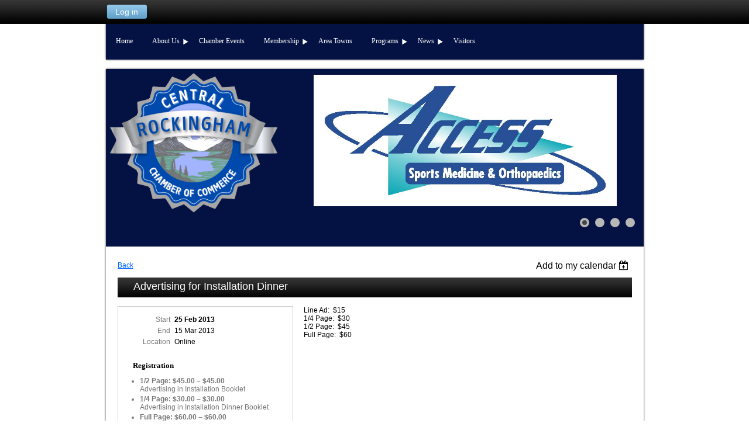

--- FILE ---
content_type: text/html; charset=utf-8
request_url: https://raymondareachamberofcommerce.wildapricot.org/event-625843
body_size: 6497
content:
<!DOCTYPE HTML PUBLIC "-//W3C//DTD XHTML 1.0 Strict//EN" "http://www.w3.org/TR/xhtml1/DTD/xhtml1-strict.dtd">
<html xmlns="http://www.w3.org/1999/xhtml" class="">
  <head id="Head1"> 
<meta name="viewport" content="width=device-width" />
<link href="https://sf.wildapricot.org/BuiltTheme/business_casual_wild_blue.v2.0/current/43b9d3bd/Styles/combined.css" rel="stylesheet" type="text/css" /><link href="https://raymondareachamberofcommerce.wildapricot.org/resources/theme/customStyles.css?t=637593549682940000" rel="stylesheet" type="text/css" /><link href="https://raymondareachamberofcommerce.wildapricot.org/resources/theme/user.css?t=634297924720000000" rel="stylesheet" type="text/css" /><link href="https://live-sf.wildapricot.org/WebUI/built9.11.0-db59b40/scripts/public/react/index-84b33b4.css" rel="stylesheet" type="text/css" /><link href="https://live-sf.wildapricot.org/WebUI/built9.11.0-db59b40/css/shared/ui/shared-ui-compiled.css" rel="stylesheet" type="text/css" /><script type="text/javascript" language="javascript" id="idJavaScriptEnvironment">var bonaPage_BuildVer='9.11.0-db59b40';
var bonaPage_AdminBackendUrl = '/admin/';
var bonaPage_StatRes='https://live-sf.wildapricot.org/WebUI/';
var bonaPage_InternalPageType = { isUndefinedPage : false,isWebPage : false,isAdminPage : false,isDialogPage : false,isSystemPage : true,isErrorPage : false,isError404Page : false };
var bonaPage_PageView = { isAnonymousView : true,isMemberView : false,isAdminView : false };
var WidgetMode = 0;
var bonaPage_IsUserAnonymous = true;
var bonaPage_ThemeVer='43b9d3bd634297924720000000637593549682940000'; var bonaPage_ThemeId = 'business_casual_wild_blue.v2.0'; var bonaPage_ThemeVersion = '2.0';
var bonaPage_id='1358630'; version_id='';
if (bonaPage_InternalPageType && (bonaPage_InternalPageType.isSystemPage || bonaPage_InternalPageType.isWebPage) && window.self !== window.top) { var success = true; try { var tmp = top.location.href; if (!tmp) { top.location = self.location; } } catch (err) { try { if (self != top) { top.location = self.location; } } catch (err) { try { if (self != top) { top = self; } success = false; } catch (err) { success = false; } } success = false; } if (!success) { window.onload = function() { document.open('text/html', 'replace'); document.write('<ht'+'ml><he'+'ad></he'+'ad><bo'+'dy><h1>Wrong document context!</h1></bo'+'dy></ht'+'ml>'); document.close(); } } }
try { function waMetricsGlobalHandler(args) { if (WA.topWindow.waMetricsOuterGlobalHandler && typeof(WA.topWindow.waMetricsOuterGlobalHandler) === 'function') { WA.topWindow.waMetricsOuterGlobalHandler(args); }}} catch(err) {}
 try { if (parent && parent.BonaPage) parent.BonaPage.implementBonaPage(window); } catch (err) { }
try { document.write('<style type="text/css"> .WaHideIfJSEnabled, .HideIfJSEnabled { display: none; } </style>'); } catch(err) {}
var bonaPage_WebPackRootPath = 'https://live-sf.wildapricot.org/WebUI/built9.11.0-db59b40/scripts/public/react/';</script><script type="text/javascript" language="javascript" src="https://live-sf.wildapricot.org/WebUI/built9.11.0-db59b40/scripts/shared/bonapagetop/bonapagetop-compiled.js" id="idBonaPageTop"></script><script type="text/javascript" language="javascript" src="https://live-sf.wildapricot.org/WebUI/built9.11.0-db59b40/scripts/public/react/index-84b33b4.js" id="ReactPublicJs"></script><script type="text/javascript" language="javascript" src="https://live-sf.wildapricot.org/WebUI/built9.11.0-db59b40/scripts/shared/ui/shared-ui-compiled.js" id="idSharedJs"></script><script type="text/javascript" language="javascript" src="https://live-sf.wildapricot.org/WebUI/built9.11.0-db59b40/General.js" id=""></script><script type="text/javascript" language="javascript" src="https://sf.wildapricot.org/BuiltTheme/business_casual_wild_blue.v2.0/current/43b9d3bd/Scripts/combined.js" id=""></script><title>Central Rockingham Chamber of Commerce - Advertising for Installation Dinner</title>
<link rel="search" type="application/opensearchdescription+xml" title="raymondareachamberofcommerce.wildapricot.org" href="/opensearch.ashx" /></head>
  <body id="PAGEID_1358630" class="publicContentView LayoutMain">
<div id="idClipMainContainer" class="cnClipMainContainer">
	<div id="idMainContainer" class="cnMainContainer">

<div id="loginBoxAreaContainer" class="cnLoginBoxAreaContainer">
<div id="id_LoginBoxArea" data-componentId="LoginBoxArea" class="WaPlaceHolder loginBoxContainer WaPlaceHolderLoginBoxArea" style=""><div style=""><div id="id_aNtK6BT" class="WaGadgetOnly WaGadgetLoginButton  gadgetStyle000" style="" data-componentId="aNtK6BT" ><div class="alignLeft">
  <div class="loginBoxLinkContainer">
    <a class="loginBoxLinkButton" href="https://raymondareachamberofcommerce.wildapricot.org/Sys/Login">Log in</a>
  </div>
  </div>
</div></div>
</div></div>

			<div id="idTopArea" class="cnTopArea">

				<div id="idTopAreaContent" class="cnTopAreaContent">

<div id="idMainMenuContainer" data-componentId="TopMenu" class="WaPlaceHolder cnMainMenuContainer WaPlaceHolderTopMenu" style=""><div style=""><div id="id_MenuGadget" class="WaGadgetOnly WaGadgetMenuHorizontal  gadgetStyle000" style="" data-componentId="521b4b05b01e62a03cbfa0f5" ><div class="mainMenuContainer">
	<ul class="dropdown">
<li class="">
	<div class="itemContainer">
<a href="https://raymondareachamberofcommerce.wildapricot.org/">
<span>Home</span>
</a>
</div>
</li>
	
<li class="dir">
	<div class="itemContainer">
<a href="https://raymondareachamberofcommerce.wildapricot.org/page-883415">
<span>About Us</span>
</a>
</div>
<ul>
<li class="">
	<div class="itemContainer">
<a href="https://raymondareachamberofcommerce.wildapricot.org/page-883420">
<span>Directors &amp; Staff</span>
</a>
</div>
</li>
	
<li class="">
	<div class="itemContainer">
<a href="https://raymondareachamberofcommerce.wildapricot.org/page-883419">
<span>Mission</span>
</a>
</div>
</li>
	
<li class="">
	<div class="itemContainer">
<a href="https://raymondareachamberofcommerce.wildapricot.org/page-883417">
<span>Committees</span>
</a>
</div>
</li>
	
<li class="">
	<div class="itemContainer">
<a href="https://raymondareachamberofcommerce.wildapricot.org/page-883416">
<span>Contact Information</span>
</a>
</div>
</li>
	
</ul>
</li>
	
<li class="">
	<div class="itemContainer">
<a href="https://raymondareachamberofcommerce.wildapricot.org/page-883422">
<span>Chamber Events</span>
</a>
</div>
</li>
	
<li class="dir">
	<div class="itemContainer">
<a href="https://raymondareachamberofcommerce.wildapricot.org/page-883423">
<span>Membership</span>
</a>
</div>
<ul>
<li class="">
	<div class="itemContainer">
<a href="https://raymondareachamberofcommerce.wildapricot.org/directory">
<span>Membership Directory</span>
</a>
</div>
</li>
	
<li class="">
	<div class="itemContainer">
<a href="https://raymondareachamberofcommerce.wildapricot.org/page-911112">
<span>Membership Application - Online</span>
</a>
</div>
</li>
	
</ul>
</li>
	
<li class="">
	<div class="itemContainer">
<a href="https://raymondareachamberofcommerce.wildapricot.org/page-883424">
<span>Area Towns</span>
</a>
</div>
</li>
	
<li class="dir">
	<div class="itemContainer">
<a href="https://raymondareachamberofcommerce.wildapricot.org/page-883425">
<span>Programs</span>
</a>
</div>
<ul>
<li class="">
	<div class="itemContainer">
<a href="https://raymondareachamberofcommerce.wildapricot.org/page-904023">
<span>Annual Installation Dinner</span>
</a>
</div>
</li>
	
<li class="">
	<div class="itemContainer">
<a href="https://raymondareachamberofcommerce.wildapricot.org/page-904046">
<span>Business of the Year Awards</span>
</a>
</div>
</li>
	
<li class="">
	<div class="itemContainer">
<a href="https://raymondareachamberofcommerce.wildapricot.org/page-904047">
<span>Quarterly Meetings</span>
</a>
</div>
</li>
	
<li class="">
	<div class="itemContainer">
<a href="https://raymondareachamberofcommerce.wildapricot.org/page-904045">
<span>Business After Hours</span>
</a>
</div>
</li>
	
<li class="">
	<div class="itemContainer">
<a href="https://raymondareachamberofcommerce.wildapricot.org/page-904049">
<span>Ribbon Cutting</span>
</a>
</div>
</li>
	
<li class="">
	<div class="itemContainer">
<a href="https://raymondareachamberofcommerce.wildapricot.org/page-904048">
<span>Annual Business Expo</span>
</a>
</div>
</li>
	
</ul>
</li>
	
<li class="dir">
	<div class="itemContainer">
<a href="https://raymondareachamberofcommerce.wildapricot.org/page-883426">
<span>News</span>
</a>
</div>
<ul>
<li class="">
	<div class="itemContainer">
<a href="https://raymondareachamberofcommerce.wildapricot.org/page-904050">
<span>Press Releases</span>
</a>
</div>
</li>
	
<li class="">
	<div class="itemContainer">
<a href="https://raymondareachamberofcommerce.wildapricot.org/page-910324">
<span>In the News</span>
</a>
</div>
</li>
	
</ul>
</li>
	
<li class="">
	<div class="itemContainer">
<a href="https://raymondareachamberofcommerce.wildapricot.org/page-883427">
<span>Visitors</span>
</a>
</div>
</li>
	
</ul>
</div>	
</div></div>
</div> 					
<div id="idBreadCrumbsContainer" data-componentId="BreadCrumbs" class="WaPlaceHolder cnBreadCrumbsContainer WaPlaceHolderBreadCrumbs" style="background-color:#FFFFFF;min-height:10px;"><div style=""></div>
</div><div id="idHeaderContainerTopCorners" class="cornersContainer cnHeaderContainerTopCorners"><div class="topCorners"><div class="c1"></div><div class="c2"></div><div class="c3"></div><div class="c4"></div><div class="c5"></div></div>
</div>
<div id="idHeaderContainer" class="cnHeaderContainer"><div class="d1 d1HeaderContainer">
	<div class="d2 d2HeaderContainer">
	<div class="d3 d3HeaderContainer">
	<div class="d4 d4HeaderContainer">
	<div class="d5 d5HeaderContainer">
	<div class="d6 d6HeaderContainer">
	<div class="d7 d7HeaderContainer">
	<div class="d8 d8HeaderContainer">
	<div class="d9 d9HeaderContainer">
	<div id="idHeaderHeightContainer"  class="inner innerHeaderContainer">
<div id="header_headerContent" class="header_headerContent">
<div id="idHeaderContentHolder" data-componentId="Header" class="WaPlaceHolder headerContentHolder WaPlaceHolderHeader" style="background-color:#041243;min-height:250px;"><div style=""><div id="id_i42u9eX" data-componentId="i42u9eX" class="WaLayoutContainerOnly" style="background-image:url('https://sf.wildapricot.org/none');background-position:left top;background-color:#041243;"><table cellspacing="0" cellpadding="0" class="WaLayoutTable" style=""><tr data-componentId="i42u9eX_row" class="WaLayoutRow"><td id="id_OkCPFXD" data-componentId="OkCPFXD" class="WaLayoutItem" style="background-color:#041243;width:33%;"><div id="id_O6jLVGw" class="WaLayoutPlaceHolder placeHolderContainer" data-componentId="O6jLVGw" style=""><div style=""><div id="id_IKj6Hoc" class="WaGadgetOnly WaGadgetContent  gadgetStyle000" style="background-image:url(&#39;https://sf.wildapricot.org/none&#39;);background-position:left top;background-color:#041243;" data-componentId="IKj6Hoc" ><div class="gadgetContentEditableArea" style="padding-top:0px;padding-left:5px;" data-editableArea="0" data-areaHeight="auto">
<p><img src="/resources/Pictures/logo%20transparent.png" alt="" title="" border="0" width="288" height="250" style=""><br></p></div>
</div></div></div></td><td style="" data-componentId="OkCPFXD_separator" class="WaLayoutSeparator"><div style="width: inherit;"></div></td><td id="id_A7PFdZF" data-componentId="A7PFdZF" class="WaLayoutItem" style="width:67%;"><div id="id_ZZzWgeD" class="WaLayoutPlaceHolder placeHolderContainer" data-componentId="ZZzWgeD" style=""><div style=""><div id="id_LrdkK4G" class="WaGadgetOnly WaGadgetSlideshow  gadgetStyle000" style="margin-top:10px;margin-right:10px;margin-bottom:10px;margin-left:10px;" data-componentId="LrdkK4G" ><script language="javascript">
    jq$(function() {
        var imgAmount = jq$('#camera_wrap_LrdkK4G > div').size();
        var cameraNavigation = ( imgAmount <= 1 ) ? false : true,
            cameraAutoAdvance = ( imgAmount <= 1 ) ? false : true;

		jq$('#camera_wrap_LrdkK4G').camera
		(
		  {
			componentId: 'LrdkK4G',
			thumbnails: true,
			loader: 'none',
			fx: 'random',
			time: (5*1000),
			transPeriod: (500),
			portrait: true,
			randomSlide: true,
			playPause: false,
			pauseOnClick: false,
			thumbnails: cameraNavigation,
			pagination: cameraNavigation,
			navigation: cameraNavigation,
			autoAdvance: cameraAutoAdvance,
			mobileAutoAdvance: cameraAutoAdvance,
			height: '225px'		  }
		);		
	});
</script>
    <div class="camera_wrap camera_charcoal_skin" id="camera_wrap_LrdkK4G">
        <div data-link="https://www.accesssportsmed.com/" data-src="https://raymondareachamberofcommerce.wildapricot.org/resources/SiteAlbums/Level%204%20Members/Access.jpg" data-target="_blank" data-thumb="https://raymondareachamberofcommerce.wildapricot.org/resources/SiteAlbums/Level%204%20Members/Access.jpg" data-title="Visit Access Sports Medicine">
    </div><div data-link="http://www.mtb.com" data-src="https://raymondareachamberofcommerce.wildapricot.org/resources/SiteAlbums/Level%204%20Members/M_T%20Bank_341CMYK_print.png" data-target="_blank" data-thumb="https://raymondareachamberofcommerce.wildapricot.org/resources/SiteAlbums/Level%204%20Members/M_T%20Bank_341CMYK_print.png" data-title="Visit M&amp;T Bank">
    </div><div data-link="" data-src="https://raymondareachamberofcommerce.wildapricot.org/resources/SiteAlbums/Level%204%20Members/slide_2walmart.jpg" data-target="" data-thumb="https://raymondareachamberofcommerce.wildapricot.org/resources/SiteAlbums/Level%204%20Members/slide_2walmart.jpg" data-title="">
    </div><div data-link="" data-src="https://raymondareachamberofcommerce.wildapricot.org/resources/SiteAlbums/Level%204%20Members/State%20Farm%20logo%20png.PNG" data-target="" data-thumb="https://raymondareachamberofcommerce.wildapricot.org/resources/SiteAlbums/Level%204%20Members/State%20Farm%20logo%20png.PNG" data-title="">
    </div></div>
</div></div></div></td></tr></table> </div></div>
</div></div>
</div></div></div></div></div></div></div></div></div></div></div><div id="idHeaderContainerBottomCorners" class="cornersContainer cnHeaderContainerBottomCorners"><div class="bottomCorners"><div class="c5"></div><div class="c4"></div><div class="c3"></div><div class="c2"></div><div class="c1"></div></div>
</div>
<div id="idHeaderSeparatorTopCorners" class="cornersContainer cnHeaderSeparatorTopCorners"><div class="topCorners"><div class="c1"></div><div class="c2"></div><div class="c3"></div><div class="c4"></div><div class="c5"></div></div>
</div>
<div id="idHeaderSeparator" class="cnHeaderSeparator"><div class="d1">
	<div class="d2">
	<div class="d3">
	<div class="d4">
	<div class="d5">
	<div class="d6">
	<div class="d7">
	<div class="d8">
	<div class="d9">
	<div  class="inner">
</div></div></div></div></div></div></div></div></div></div></div>
<div id="idHeaderSeparatorBottomCorners" class="cornersContainer cnHeaderSeparatorBottomCorner"><div class="bottomCorners"><div class="c5"></div><div class="c4"></div><div class="c3"></div><div class="c2"></div><div class="c1"></div></div>
</div>		

				</div>
			</div>
<div id="idContentContainer" class="cnContentContainer">
		
			<div id="idContentLeftShadow" class="cnContentLeftShadow">
				<div id="idContentRightShadow" class="cnContentRightShadow">
					<div id="idContent" class="cnContent">
						<div id="idInnerContent" class="cnInnerContent">
							<div id="idPrimaryContentContainer" class="cnPrimaryContentContainer">
								<div id="idPrimaryContentBlock1" class="cnPrimaryContentBlock1 block">
									<div id="idPrimaryContentBlock1ContentHolder" class="cnPrimaryContentBlock1ContentHolder">
                                        <div id="idPrimaryContentBlock1Content" data-componentId="Content" class="WaPlaceHolder cnPrimaryContentBlock1Content WaPlaceHolderContent" style=""><div style=""><div id="id_9tOkgMr" class="WaGadgetOnly WaGadgetEvents  gadgetStyle000 WaGadgetEventsStateDetails" style="" data-componentId="9tOkgMr" >



<form method="post" action="" id="form">
<div class="aspNetHidden">
<input type="hidden" name="__VIEWSTATE" id="__VIEWSTATE" value="/6pD78IRmVEAFqStg/a7Dw7npu3Sh9qCzqjm70dEsekmjzAzfyvJhitxhocxQkl8951uDXp8jr0HOfQguGvRygCZBh3u6m0qF/7w+yqoWLImOYZseQBw2Si/i/bfoW7QiOwHHvWofYVgP14+OCk3WIDSqAgVV8rVGHkYVUEhRp0CgqFBWoYT3YrxBnI9zuZCHu89wevZsGZeQDlIeEf4cbdUpGTIcO0aedCxW/a2PPRZdkZf74BAaqHUTxZ4gWCoWBUzLt16sEa3OrOfBkgYhy34H4V+gvGMAHeeVkYxL4QRbPX/" />
</div>

    
    <input type="hidden" name="FunctionalBlock1$contentModeHidden" id="FunctionalBlock1_contentModeHidden" value="1" />



       
  <div id="idEventsTitleMainContainer" class="pageTitleOuterContainer">
    <div id="idEventBackContainer" class="pageBackContainer">
      <a id="FunctionalBlock1_ctl00_eventPageViewBase_ctl00_ctl00_back" class="eventBackLink" href="javascript: history.back();">Back</a>
    </div>
      
    <div id="idEventViewSwitcher" class="pageViewSwitcherOuterContainer">
      
<div class="cornersContainer"><div class="topCorners"><div class="c1"></div><div class="c2"></div><div class="c3"></div><div class="c4"></div><div class="c5"></div></div></div>
  <div class="pageViewSwitcherContainer"><div class="d1"><div class="d2"><div class="d3"><div class="d4"><div class="d5"><div class="d6"><div class="d7"><div class="d8"><div class="d9"><div class="inner">
    <div id="init-add-event-to-calendar-dropdown-625843" class="semantic-ui" style="color: inherit; background: transparent;"></div>
    <script>
      function initAddEventToCalendarDropDown625843()
      {
        if (typeof window.initAddEventToCalendarDropDown !== 'function') { return; }
      
        const domNodeId = 'init-add-event-to-calendar-dropdown-625843';
        const event = {
          id: '625843',
          title: 'Advertising for Installation Dinner',
          description: 'Line Ad:  $15    1/4 Page:  $30    1/2 Page:  $45    Full Page:  $60       '.replace(/\r+/g, ''),
          location: 'Online',
          url: window.location.href,
          allDay: 'False' === 'False',
          start: '2013-02-25T05:00:00Z', 
          end: '2013-03-16T04:00:00Z',
          sessions: [{"title":"Advertising for Installation Dinner","start":"2013-02-25T05:00:00Z","end":"2013-03-16T04:00:00Z","allDay":true}]
        };
      
        window.initAddEventToCalendarDropDown(event, domNodeId);
      }    
    
      window.BonaPage.addPageStateHandler(window.BonaPage.PAGE_PARSED, initAddEventToCalendarDropDown625843);

    </script>
  </div></div></div></div></div></div></div></div></div></div></div>
<div class="cornersContainer"><div class="bottomCorners"><div class="c5"></div><div class="c4"></div><div class="c3"></div><div class="c2"></div><div class="c1"></div></div></div>

    </div>
    <div class="pageTitleContainer eventsTitleContainer">
      <h1 class="pageTitle SystemPageTitle">
        Advertising for Installation Dinner
      </h1>
    </div>
  </div>
      

      


<div class="boxOuterContainer boxBaseView"><div class="cornersContainer"><div class="topCorners"><div class="c1"></div><div class="c2"></div><div class="c3"></div><div class="c4"></div><div class="c5"></div><!--[if gt IE 6]><!--><div class="r1"><div class="r2"><div class="r3"><div class="r4"><div class="r5"></div></div></div></div></div><!--<![endif]--></div></div><div  class="boxContainer"><div class="d1"><div class="d2"><div class="d3"><div class="d4"><div class="d5"><div class="d6"><div class="d7"><div class="d8"><div class="d9"><div class="inner">
      
    <div class="boxBodyOuterContainer"><div class="cornersContainer"><div class="topCorners"><div class="c1"></div><div class="c2"></div><div class="c3"></div><div class="c4"></div><div class="c5"></div><!--[if gt IE 6]><!--><div class="r1"><div class="r2"><div class="r3"><div class="r4"><div class="r5"></div></div></div></div></div><!--<![endif]--></div></div><div  class="boxBodyContainer"><div class="d1"><div class="d2"><div class="d3"><div class="d4"><div class="d5"><div class="d6"><div class="d7"><div class="d8"><div class="d9"><div class="inner">
          
        <div class="boxBodyInfoOuterContainer boxBodyInfoViewFill"><div class="cornersContainer"><div class="topCorners"><div class="c1"></div><div class="c2"></div><div class="c3"></div><div class="c4"></div><div class="c5"></div><!--[if gt IE 6]><!--><div class="r1"><div class="r2"><div class="r3"><div class="r4"><div class="r5"></div></div></div></div></div><!--<![endif]--></div></div><div  class="boxBodyInfoContainer"><div class="d1"><div class="d2"><div class="d3"><div class="d4"><div class="d5"><div class="d6"><div class="d7"><div class="d8"><div class="d9"><div class="inner">
              
            

<div class="boxInfoContainer">
  <ul class="boxInfo">
    <li class="eventInfoStartDate">
      <label class="eventInfoBoxLabel">Start</label>
      <div class="eventInfoBoxValue"><strong>25 Feb 2013</strong></div>
    </li>
    
    <li id="FunctionalBlock1_ctl00_eventPageViewBase_ctl00_ctl00_eventInfoBox_endDateLi" class="eventInfoEndDate">
      <label class="eventInfoBoxLabel">End</label>
      <div class="eventInfoBoxValue"><span>15 Mar 2013</span></div>
    </li>
    
    
    
    <li id="FunctionalBlock1_ctl00_eventPageViewBase_ctl00_ctl00_eventInfoBox_locationLi" class="eventInfoLocation">
      <label class="eventInfoBoxLabel">Location</label>
      <div class="eventInfoBoxValue"><span>Online</span></div>
    </li>
    
    
  </ul>
</div>

            
<div class="registrationInfoContainer">
  
    <h4 id="idRegistrationInfo" class="infoTitle">Registration</h4>
    <div class="infoText"></div>
  
  
    <ul class="registrationInfo">
  
    <li id="FunctionalBlock1_ctl00_eventPageViewBase_ctl00_ctl00_eventRegistrationTypesView_registrationTypesRepeater_ctl01_regTypeLi" class="disabled" title="Available through 15 Mar 2013
Available for: General Admission / Level I, All Inclusive / Level IV, Main Event / Level III, Grand Stand / Level II
">
      <label class="regTypeLiLabel">
        <strong>
          1/2 Page:  $45.00 – $45.00
        </strong>
        
        
      </label>
      <div class="regTypeLiValue">
        <span class="regTypeLiValueSpan">
          Advertising in Installation Booklet
        </span>
      </div>
    </li>
  
    <li id="FunctionalBlock1_ctl00_eventPageViewBase_ctl00_ctl00_eventRegistrationTypesView_registrationTypesRepeater_ctl02_regTypeLi" class="disabled" title="Available through 15 Mar 2013
Available for: General Admission / Level I, All Inclusive / Level IV, Main Event / Level III, Grand Stand / Level II
">
      <label class="regTypeLiLabel">
        <strong>
          1/4 Page:  $30.00 – $30.00
        </strong>
        
        
      </label>
      <div class="regTypeLiValue">
        <span class="regTypeLiValueSpan">
          Advertising in Installation Dinner Booklet
        </span>
      </div>
    </li>
  
    <li id="FunctionalBlock1_ctl00_eventPageViewBase_ctl00_ctl00_eventRegistrationTypesView_registrationTypesRepeater_ctl03_regTypeLi" class="disabled" title="Available through 15 Mar 2013
Available for: General Admission / Level I, All Inclusive / Level IV, Main Event / Level III, Grand Stand / Level II
">
      <label class="regTypeLiLabel">
        <strong>
          Full Page:  $60.00 – $60.00
        </strong>
        
        
      </label>
      <div class="regTypeLiValue">
        <span class="regTypeLiValueSpan">
          Advertising in Installation  Booklet
        </span>
      </div>
    </li>
  
    <li id="FunctionalBlock1_ctl00_eventPageViewBase_ctl00_ctl00_eventRegistrationTypesView_registrationTypesRepeater_ctl04_regTypeLi" class="disabled" title="Available through 15 Mar 2013
Available for: General Admission / Level I, All Inclusive / Level IV, Main Event / Level III, Grand Stand / Level II
">
      <label class="regTypeLiLabel">
        <strong>
          Line Ad:  $15.00 – $15.00
        </strong>
        
        
      </label>
      <div class="regTypeLiValue">
        <span class="regTypeLiValueSpan">
          Advertising in Installation Booklet
        </span>
      </div>
    </li>
  
    </ul>  
  
</div>

              
            
              
            <div id="FunctionalBlock1_ctl00_eventPageViewBase_ctl00_ctl00_regTypeHr" class="regTypeHr" style="clear: both;"><hr /></div>

            
                
            
<div class="boxActionContainer">
  <div class="inner">
    
    
    
    
      <div class="infoRegistrationIsClosed">Registration is closed</div>
    
    
  </div>
</div>
              
          <div class="clearEndContainer"></div></div></div></div></div></div></div></div></div></div></div></div><div class="cornersContainer"><div class="bottomCorners"><!--[if gt IE 6]><!--><div class="r1"><div class="r2"><div class="r3"><div class="r4"><div class="r5"></div></div></div></div></div><!--<![endif]--><div class="c5"></div><div class="c4"></div><div class="c3"></div><div class="c2"></div><div class="c1"></div></div></div></div>

          <div class="boxBodyContentOuterContainer"><div class="cornersContainer"><div class="topCorners"><div class="c1"></div><div class="c2"></div><div class="c3"></div><div class="c4"></div><div class="c5"></div><!--[if gt IE 6]><!--><div class="r1"><div class="r2"><div class="r3"><div class="r4"><div class="r5"></div></div></div></div></div><!--<![endif]--></div></div><div  class="boxBodyContentContainer fixedHeight"><div class="d1"><div class="d2"><div class="d3"><div class="d4"><div class="d5"><div class="d6"><div class="d7"><div class="d8"><div class="d9"><div class="inner gadgetEventEditableArea">
                  <p>Line Ad:&nbsp; $15</p>

<p>1/4 Page:&nbsp; $30</p>

<p>1/2 Page:&nbsp; $45</p>

<p>Full Page:&nbsp; $60</p>

<p>&nbsp;</p>
              <div class="clearEndContainer"></div></div></div></div></div></div></div></div></div></div></div></div><div class="cornersContainer"><div class="bottomCorners"><!--[if gt IE 6]><!--><div class="r1"><div class="r2"><div class="r3"><div class="r4"><div class="r5"></div></div></div></div></div><!--<![endif]--><div class="c5"></div><div class="c4"></div><div class="c3"></div><div class="c2"></div><div class="c1"></div></div></div></div>
        
      <div class="clearEndContainer"></div></div></div></div></div></div></div></div></div></div></div></div><div class="cornersContainer"><div class="bottomCorners"><!--[if gt IE 6]><!--><div class="r1"><div class="r2"><div class="r3"><div class="r4"><div class="r5"></div></div></div></div></div><!--<![endif]--><div class="c5"></div><div class="c4"></div><div class="c3"></div><div class="c2"></div><div class="c1"></div></div></div></div>
       
  <div class="clearEndContainer"></div></div></div></div></div></div></div></div></div></div></div></div><div class="cornersContainer"><div class="bottomCorners"><!--[if gt IE 6]><!--><div class="r1"><div class="r2"><div class="r3"><div class="r4"><div class="r5"></div></div></div></div></div><!--<![endif]--><div class="c5"></div><div class="c4"></div><div class="c3"></div><div class="c2"></div><div class="c1"></div></div></div></div>



<script>
    var isBatchWizardRegistration = false;
    if (isBatchWizardRegistration) 
    {
        var graphqlOuterEndpoint = '/sys/api/graphql';;
        var batchEventRegistrationWizard = window.createBatchEventRegistrationWizard(graphqlOuterEndpoint);
        
        batchEventRegistrationWizard.openWizard({
            eventId: 625843
        });
    }
</script>

 

  
<div class="aspNetHidden">

	<input type="hidden" name="__VIEWSTATEGENERATOR" id="__VIEWSTATEGENERATOR" value="2AE9EEA8" />
</div></form></div></div>
</div></div>
								</div>
							</div>
						</div>
					</div>	
				</div>
			</div>
		</div>

    <div id="idFooterSeparatorTopCorners" class="cornersContainer cnFooterSeparatorTopCorners"><div class="topCorners"><div class="c1"></div><div class="c2"></div><div class="c3"></div><div class="c4"></div><div class="c5"></div></div>
</div>
<div id="idFooterSeparator" class="cnFooterSeparator"><div class="d1">
	<div class="d2">
	<div class="d3">
	<div class="d4">
	<div class="d5">
	<div class="d6">
	<div class="d7">
	<div class="d8">
	<div class="d9">
	<div  class="inner">
</div></div></div></div></div></div></div></div></div></div></div>
<div id="idFooterSeparatorBottomCorners" class="cornersContainer cnFooterSeparatorBottomCorners"><div class="bottomCorners"><div class="c5"></div><div class="c4"></div><div class="c3"></div><div class="c2"></div><div class="c1"></div></div>
</div>
<div id="idFooterContainerTopCorners" class="cornersContainer cnFooterContainerTopCorners"><div class="topCorners"><div class="c1"></div><div class="c2"></div><div class="c3"></div><div class="c4"></div><div class="c5"></div></div>
</div>
<div id="idFooterContainer" class="cnFooterContainer"><div class="d1 d1FooterContainer">
	<div class="d2 d2FooterContainer">
	<div class="d3 d3FooterContainer">
	<div class="d4 d4FooterContainer">
	<div class="d5 d5FooterContainer">
	<div class="d6 d6FooterContainer">
	<div class="d7 d7FooterContainer">
	<div class="d8 d8FooterContainer">
	<div class="d9 d9FooterContainer">
	<div  class="inner innerFooterContainer">
<div id="idFooterContentHolder" data-componentId="Footer" class="WaPlaceHolder footerContentHolder cnFooterContentHolder WaPlaceHolderFooter" style="background-image:url(&#39;https://sf.wildapricot.org/none&#39;);background-position:left top;background-color:#333333;"><div style="padding-bottom:20px;"><div id="id_OInCWC2" data-componentId="OInCWC2" class="WaLayoutContainerOnly" style=""><table cellspacing="0" cellpadding="0" class="WaLayoutTable" style=""><tr data-componentId="OInCWC2_row" class="WaLayoutRow"><td id="id_kUDfnPG" data-componentId="kUDfnPG" class="WaLayoutItem" style="width:50%;"><div id="id_1jhHUc5" class="WaLayoutPlaceHolder placeHolderContainer" data-componentId="1jhHUc5" style=""><div style=""><div id="idFooterContent" class="WaGadgetOnly WaGadgetContent footerContent gadgetStyle000" style="margin-bottom:0px;background-color:#333333;" data-componentId="LgmYD1y" ><div class="gadgetContentEditableArea" style="padding-top:15px;" data-editableArea="0" data-areaHeight="auto">
<span id="idFooterDefaultText">© Raymond Area Chamber of Commerce</span></div>
</div></div></div></td><td style="" data-componentId="kUDfnPG_separator" class="WaLayoutSeparator"><div style="width: inherit;"></div></td><td id="id_uLAtmYJ" data-componentId="uLAtmYJ" class="WaLayoutItem" style="width:50%;"><div id="id_jJhVt3e" class="WaLayoutPlaceHolder placeHolderContainer" data-componentId="jJhVt3e" style=""><div style=""><div id="id_LGNqpj9" class="WaGadgetOnly WaGadgetSocialProfile  gadgetStyle000" style="margin-left:350px;" data-componentId="LGNqpj9" ><div class="" style=""  data-areaHeight="auto">
<ul class="orientationHorizontal alignLeft">

<li>
				<a href="https://www.facebook.com/raymondchamber" title="Facebook" target="_blank"><img height="30" witdh="30" src="https://sf.wildapricot.org/BuiltTheme/business_casual_wild_blue.v2.0/current/43b9d3bd/Gadgets/SocialProfile/Images/icon-facebook.png" /></a>
			</li>
<li>
				<a href="https://www.linkedin.com/company/the-greater-raymond-area-chamber-of-commerce" title="LinkedIn" target="_blank"><img height="30" witdh="30" src="https://sf.wildapricot.org/BuiltTheme/business_casual_wild_blue.v2.0/current/43b9d3bd/Gadgets/SocialProfile/Images/icon-linkedin.png" /></a>
			</li>
</ul>

</div>
</div></div></div></td></tr></table> </div></div>
</div></div></div></div></div></div></div></div></div></div></div></div>
<div id="idFooterContainerBottomCorners" class="cornersContainer cnFooterContainerBottomCorners"><div class="bottomCorners"><div class="c5"></div><div class="c4"></div><div class="c3"></div><div class="c2"></div><div class="c1"></div></div>
</div>
<div id="idFooterPoweredByContainer" class="cnFooterPoweredByContainer">
<div class="d1">
	<div class="d2">
	<div class="d3">
	<div class="d4">
	<div class="d5">
	<div class="d6">
	<div class="d7">
	<div class="d8">
	<div class="d9">
	<div  class="inner">
<span id="idFooterPoweredByWA" class="cnFooterPoweredByWA">
Powered by <a href="http://www.wildapricot.com" target="_blank">Wild Apricot</a> Membership Software</span>
</div></div></div></div></div></div></div></div></div></div></div>
	

</div>
</div>	

</body>
</html>
<script type="text/javascript">if (window.BonaPage && BonaPage.setPageState) { BonaPage.setPageState(BonaPage.PAGE_PARSED); }</script>

--- FILE ---
content_type: text/css
request_url: https://raymondareachamberofcommerce.wildapricot.org/resources/theme/customStyles.css?t=637593549682940000
body_size: 1231
content:
BODY
{}

A, A:link, A:active, A:visited,
ul.dropdown li a
{}

A:hover
{}


H1
{font-size: 1.75em;
	font-weight: bold;}

H2
{font-size: 1.3em;
	font-weight: bold;}

H3
{font-size: 1.2em;
	font-weight: bold;}

H4
{font-size: 1.1em;
	font-weight: bold;}

H1.contStyleExcHeadingColored
{font-size: 1.75em;
	font-weight: bold;}

H2.contStyleExcHeadingColored
{font-size: 18px;
	font-weight: bold;}

H3.contStyleExcHeadingColored
{font-size: 1.2em;
	font-weight: bold;}

H4.contStyleExcHeadingColored
{font-size: 1.1em;
	font-weight: bold;}

p.contStyleExcInlineColored1
{}

p.contStyleExcInlineColored2
{}

.quotedText
{}

p.contStyleExcInlineHighlighted
{}

.cnContent
{
	background-color: #FFFFFF;
	background-image: none;background-repeat: no-repeat;
}

.pageSubTitle,
.stepTitle,
.pageTitle,
.pageTitle
{}

.formContainer .fieldSubContainer .fieldLabel span,
.formContainer .fieldSubContainer .fieldLabel strong
{}

.formContainer .fieldSubContainer .fieldBody .fieldItem .label LABEL,
.generalFormContainer .criteriaListItem .valueContainer .fieldContainer .label,
.formContainer .fieldSubContainer .fieldBody span
{}

.formContainer .captionContainer
{}
.formContainer .captionContainer h4
{}

.formContainer .fieldSubContainer .fieldBody .typeInstruction
{}

#membersTable tr td,
.EventListCalendar td.EventListCalendarItemInactive,
.EventListCalendar td.EventListCalendarItemDefault,
.forumCategoryListContainer .forumCategoryOuterContainer .forumListContainer .boxBodyOuterContainer TABLE TR.normal TD
{}

#membersTable th,
#idEventListCalendar .EventListCalendar TD.EventListCalendarHeader
{}

#membersTable td.memberDirectoryColumn1,
#membersTable td.memberDirectoryColumn2,
#membersTable td.memberDirectoryColumn3,
#membersTable td.memberDirectoryColumn4,
#membersTable th,
.EventListCalendar td.EventListCalendarItemInactive,
.EventListCalendar td.EventListCalendarItemDefault
{}

.forumCategoryListContainer .forumCategoryOuterContainer .forumListContainer TABLE TD
{}


#membersTable tr.hover td,
.forumCategoryListContainer .forumCategoryOuterContainer .forumListContainer .boxBodyOuterContainer TABLE tr.highlight TD,
.WaGadgetContactProfileStateMain #membersTable TR.grayedOutBk TD
{}

#membersTable tr td a,
.EventListCalendar td.EventListCalendarItemInactive a,
.EventListCalendar td.EventListCalendarItemDefault a
{}

#membersTable tr td a:hover,
.EventListCalendar td.EventListCalendarItemInactive a:hover,
.EventListCalendar td.EventListCalendarItemDefault a:hover
{}

.cnPrimaryContentBlock1Content .boxViewOutline .boxBodyOuterContainer .boxBodyContainer .inner,
.cnPrimaryContentBlock1Content .boxViewOutline .boxFooterOuterContainer .boxFooterContainer .inner,
.WaGadgetEventsStateDetails .boxBodyInfoViewFill, .infoOuterContainer
{}

.cnPrimaryContentBlock1Content .boxViewOutline,
.WaGadgetEventsStateDetails .boxBodyInfoViewFill,
.infoOuterContainer
{}

.cnPrimaryContentBlock1Content .boxViewOutline .boxBodyOuterContainer a,
.cnPrimaryContentBlock1Content .boxViewOutline .boxFooterOuterContainer a,
.WaGadgetEventsStateDetails .boxBodyInfoViewFill a,
.infoOuterContainer a
{}

.cnPrimaryContentBlock1Content .boxViewOutline .boxBodyOuterContainer a:hover,
.cnPrimaryContentBlock1Content .boxViewOutline .boxFooterOuterContainer a:hover,
.WaGadgetEventsStateDetails .boxBodyInfoViewFill a:hover,
.infoOuterContainer a:hover
{}

.WaGadgetEventsStateDetails .boxBodyInfoViewFill,
.infoOuterContainer
{}

.cnPrimaryContentBlock1Content .boxViewOutline H4.boxHeaderTitle a,
.WaGadgetEventsStateDetails .boxBodyInfoViewFill .registrationInfoContainer H4.infoTitle
{}

.cnPrimaryContentBlock1Content .boxViewOutline H4.boxHeaderTitle a:hover
{}

ul.dropdown ul,
ul.dropdown ul ul,
ul.dropdown
{
	background: #041243;
}

ul.dropdown li.selected>div>span
{}

ul.dropdown li,
ul.dropdown li a,
ul.dropdown li a span,
ul.dropdown ul li a span
{
	font-family: Times New Roman, Times, serif;
	font-size: 1.00em;}


ul.dropdown li.hover a,
ul.dropdown li:hover a
{

	color: #000000;	
}

ul.dropdown li.hover,
ul.dropdown li:hover,
ul.dropdown ul li.hover,
ul.dropdown ul li:hover
{
	background: #FCF4A1;
}


.WaGadgetLoginForm .loginBoxLoginInput, .WaGadgetLoginForm  .loginBoxPasswordInput
{}

.WaGadgetLoginForm a
{}

.WaGadgetLoginForm a:hover
{}

.WaGadgetLoginForm label, .WaGadgetLoginForm .loginBoxUserName
{}


.WaGadgetBreadcrumbs ul li
{}

.WaGadgetBreadcrumbs ul li a
{}

.WaGadgetBreadcrumbs ul li a:hover
{}

.WaGadgetBreadcrumbs ul li.last
{}



--- FILE ---
content_type: text/css
request_url: https://raymondareachamberofcommerce.wildapricot.org/resources/theme/user.css?t=634297924720000000
body_size: 151
content:
HTML > BODY
{
	filter: none;
	background: #FFFFFF url(http://www.raymondareachamber.com/images/bg.gif) left top repeat;
}
